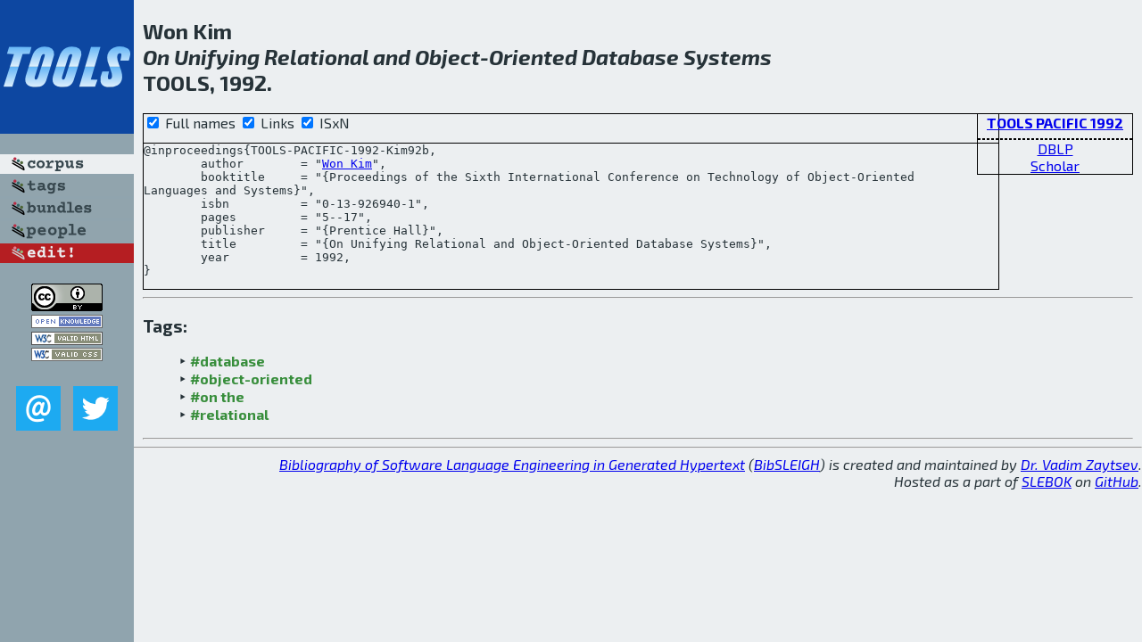

--- FILE ---
content_type: text/html; charset=utf-8
request_url: http://bibtex.github.io/TOOLS-PACIFIC-1992-Kim92b.html
body_size: 1817
content:
<!DOCTYPE html>
<html>
<head>
	<meta http-equiv="Content-Type" content="text/html; charset=UTF-8"/>
	<meta name="keywords" content="software linguistics, software language engineering, book of knowledge, glossary, academic publications, scientific research, open knowledge, open science"/>
	<title>BibSLEIGH — On Unifying Relational and Object-Oriented Database Systems</title>
	<link href="stuff/bib.css" rel="stylesheet" type="text/css"/>
	<link href='http://fonts.googleapis.com/css?family=Exo+2:400,700,400italic,700italic' rel='stylesheet' type='text/css'>
	<script src="stuff/jquery.min.js" type="text/javascript"></script>
</head>
<body>
<div class="left">
	<a href="index.html"><img src="stuff/tools.png" alt="On Unifying Relational and Object-Oriented Database Systems" title="On Unifying Relational and Object-Oriented Database Systems" class="pad"/></a>

	<div class="pad">
		<a href="index.html"><img src="stuff/a-corpus.png" alt="BibSLEIGH corpus" title="All papers in the corpus"/></a><br/>
		<a href="tag/index.html"><img src="stuff/p-tags.png" alt="BibSLEIGH tags" title="All known tags"/></a><br/>
		<a href="bundle/index.html"><img src="stuff/p-bundles.png" alt="BibSLEIGH bundles" title="All selected bundles"/></a><br/>
		<a href="person/index.html"><img src="stuff/p-people.png" alt="BibSLEIGH people" title="All contributors"/></a><br/>
<a href="https://github.com/slebok/bibsleigh/edit/master/corpus/OOP\1992\TOOLS-PACIFIC-1992\TOOLS-PACIFIC-1992-Kim92b.json"><img src="stuff/edit.png" alt="EDIT!" title="EDIT!"/></a>
	</div>
	<a href="http://creativecommons.org/licenses/by/4.0/" title="CC-BY"><img src="stuff/cc-by.png" alt="CC-BY"/></a><br/>
	<a href="http://opendatacommons.org/licenses/by/summary/" title="Open Knowledge"><img src="stuff/open-knowledge.png" alt="Open Knowledge" /></a><br/>
	<a href="http://validator.w3.org/check/referer" title="XHTML 1.0 W3C Rec"><img src="stuff/xhtml.png" alt="XHTML 1.0 W3C Rec" /></a><br/>
	<a href="http://jigsaw.w3.org/css-validator/check/referer" title="CSS 2.1 W3C CanRec"><img src="stuff/css.png" alt="CSS 2.1 W3C CanRec" class="pad" /></a><br/>
	<div class="sm">
		<a href="mailto:vadim@grammarware.net"><img src="stuff/email.png" alt="email" title="Complain!" /></a>
		<a href="https://twitter.com/intent/tweet?screen_name=grammarware"><img src="stuff/twitter.png" alt="twitter" title="Mention!" /></a>
	</div>

</div>
<div class="main">
<h2>Won Kim<br/><em>On <a href="word/unifi.html">Unifying</a> <a href="word/relat.html">Relational</a> and <a href="word/object.html">Object</a>-<a href="word/orient.html">Oriented</a> <a href="word/databas.html">Database</a> <a href="word/system.html">Systems</a></em><br/>TOOLS, 1992.</h2>
<div class="rbox">
<strong><a href="TOOLS-PACIFIC-1992.html">TOOLS PACIFIC 1992</a></strong><hr/><a href="http://dblp.org/rec/html/conf/tools/Kim92b">DBLP</a><br/>
<a href="https://scholar.google.com/scholar?q=%22On+Unifying+Relational+and+Object-Oriented+Database+Systems%22">Scholar</a>
</div>
<div class="pre"><form action="#">
	<input type="checkbox" checked="checked" onClick="$('#booktitle').text(this.checked?'Proceedings of the Sixth International Conference on Technology of Object-Oriented Languages and Systems':'TOOLS Pacific');"/> Full names
	<input type="checkbox" checked="checked" onClick="(this.checked)?$('.uri').show():$('.uri').hide();"/> Links
	<input type="checkbox" checked="checked" onClick="(this.checked)?$('#isbn').show():$('#isbn').hide();"/> ISxN
	</form><pre>@inproceedings{TOOLS-PACIFIC-1992-Kim92b,
	author        = "<a href="person/Won_Kim.html">Won Kim</a>",
	booktitle     = "{<span id="booktitle">Proceedings of the Sixth International Conference on Technology of Object-Oriented Languages and Systems</span>}",
<span id="isbn">	isbn          = "0-13-926940-1",
</span>	pages         = "5--17",
	publisher     = "{Prentice Hall}",
	title         = "{On Unifying Relational and Object-Oriented Database Systems}",
	year          = 1992,
}</pre>
</div>
<hr/>
<h3>Tags:</h3><ul class="tri"><li class="tag"><a href="tag/database.html">#database</a></li>
<li class="tag"><a href="tag/object-oriented.html">#object-oriented</a></li>
<li class="tag"><a href="tag/on%20the.html">#on the</a></li>
<li class="tag"><a href="tag/relational.html">#relational</a></li></ul><hr/>
</div>
<hr style="clear:both"/>
<div class="last">
	<em>
		<a href="http://bibtex.github.io">Bibliography of Software Language Engineering in Generated Hypertext</a>
		(<a href="http://github.com/slebok/bibsleigh">BibSLEIGH</a>) is
		created and maintained by <a href="http://grammarware.github.io/">Dr. Vadim Zaytsev</a>.<br/>
		Hosted as a part of <a href="http://slebok.github.io/">SLEBOK</a> on <a href="http://www.github.com/">GitHub</a>.
	</em>
</div>
</body>
</html>